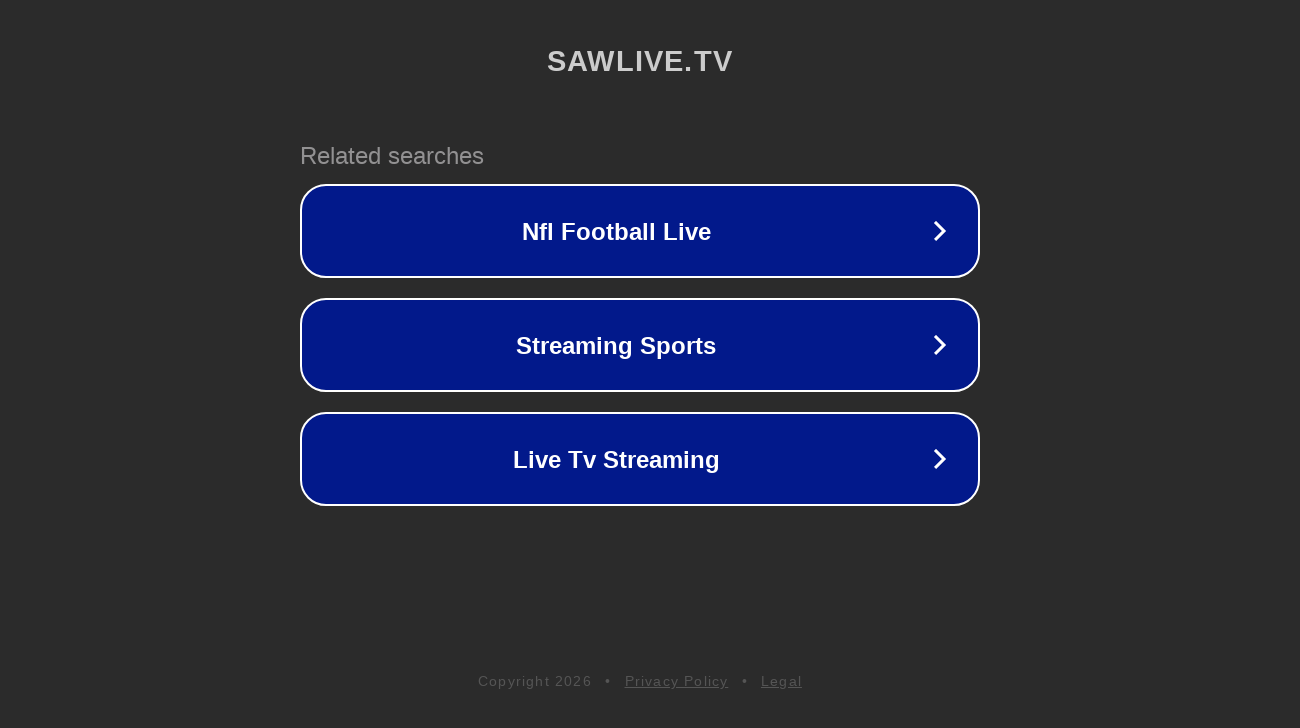

--- FILE ---
content_type: text/html; charset=utf-8
request_url: http://ww25.sawlive.tv/
body_size: 1046
content:
<!doctype html>
<html data-adblockkey="MFwwDQYJKoZIhvcNAQEBBQADSwAwSAJBANDrp2lz7AOmADaN8tA50LsWcjLFyQFcb/P2Txc58oYOeILb3vBw7J6f4pamkAQVSQuqYsKx3YzdUHCvbVZvFUsCAwEAAQ==_viyz3uDW5vOpbTE2HKIPOcHLsQ42xjZZBdNJyFRtt0XDd73s/EtJa+IDM7cxxxgIvRbsoKcyuWMECM2DwCrpgQ==" lang="en" style="background: #2B2B2B;">
<head>
    <meta charset="utf-8">
    <meta name="viewport" content="width=device-width, initial-scale=1">
    <link rel="icon" href="[data-uri]">
    <link rel="preconnect" href="https://www.google.com" crossorigin>
</head>
<body>
<div id="target" style="opacity: 0"></div>
<script>window.park = "[base64]";</script>
<script src="/bkLSvyoSZ.js"></script>
</body>
</html>
